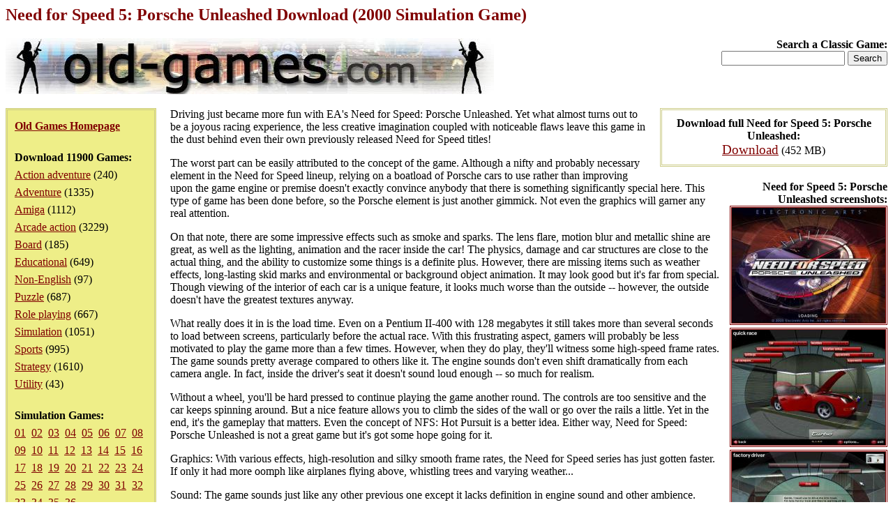

--- FILE ---
content_type: text/html; charset=iso-8859-1
request_url: https://www.old-games.com/download/6584/need-for-speed-5-porsche
body_size: 11195
content:
<!DOCTYPE HTML PUBLIC "-//W3C//DTD HTML 4.0 Transitional//EN">
<html>
<head>
<title>Need for Speed 5: Porsche Unleashed Download (2000 Simulation Game)</title>
<meta name="keywords" content="need for speed 5: porsche unleashed, download, simulation">
<meta name="language" content="EN">
<meta name="viewport" content="width=device-width, initial-scale=1">
<meta http-equiv="Content-Type" content="text/html; charset=ISO-8859-1">
<link rel="stylesheet" type="text/css" href="/index.css">
</head>
<body>
<h1>Need for Speed 5: Porsche Unleashed Download (2000 Simulation Game)</h1>
<div class="logo">
<strong>Search a Classic Game:</strong>
<form action="/search/">
<input type="text" name="s" maxlength="63">
<input type="submit" value="Search">
</form></div>
<div class="pleft">
<div><a href="/"><strong>Old Games Homepage</strong></a></div>
<div><strong>Download 11900 Games:</strong><ul><li><a href="/games/action-adventure">Action adventure</a> (240)</li><li><a href="/games/adventure">Adventure</a> (1335)</li><li><a href="/games/amiga">Amiga</a> (1112)</li><li><a href="/games/arcade-action">Arcade action</a> (3229)</li><li><a href="/games/board">Board</a> (185)</li><li><a href="/games/educational">Educational</a> (649)</li><li><a href="/games/non-english">Non-English</a> (97)</li><li><a href="/games/puzzle">Puzzle</a> (687)</li><li><a href="/games/role-playing">Role playing</a> (667)</li><li><a href="/games/simulation">Simulation</a> (1051)</li><li><a href="/games/sports">Sports</a> (995)</li><li><a href="/games/strategy">Strategy</a> (1610)</li><li><a href="/games/utility">Utility</a> (43)</li></ul></div><div><strong>Simulation Games:</strong><div><a href="/games/simulation">01</a>&nbsp <a href="/games/simulation/2">02</a>&nbsp <a href="/games/simulation/3">03</a>&nbsp <a href="/games/simulation/4">04</a>&nbsp <a href="/games/simulation/5">05</a>&nbsp <a href="/games/simulation/6">06</a>&nbsp <a href="/games/simulation/7">07</a>&nbsp <a href="/games/simulation/8">08</a>&nbsp <a href="/games/simulation/9">09</a>&nbsp <a href="/games/simulation/10">10</a>&nbsp <a href="/games/simulation/11">11</a>&nbsp <a href="/games/simulation/12">12</a>&nbsp <a href="/games/simulation/13">13</a>&nbsp <a href="/games/simulation/14">14</a>&nbsp <a href="/games/simulation/15">15</a>&nbsp <a href="/games/simulation/16">16</a>&nbsp <a href="/games/simulation/17">17</a>&nbsp <a href="/games/simulation/18">18</a>&nbsp <a href="/games/simulation/19">19</a>&nbsp <a href="/games/simulation/20">20</a>&nbsp <a href="/games/simulation/21">21</a>&nbsp <a href="/games/simulation/22">22</a>&nbsp <a href="/games/simulation/23">23</a>&nbsp <a href="/games/simulation/24">24</a>&nbsp <a href="/games/simulation/25">25</a>&nbsp <a href="/games/simulation/26">26</a>&nbsp <a href="/games/simulation/27">27</a>&nbsp <a href="/games/simulation/28">28</a>&nbsp <a href="/games/simulation/29">29</a>&nbsp <a href="/games/simulation/30">30</a>&nbsp <a href="/games/simulation/31">31</a>&nbsp <a href="/games/simulation/32">32</a>&nbsp <a href="/games/simulation/33">33</a>&nbsp <a href="/games/simulation/34">34</a>&nbsp <a href="/games/simulation/35">35</a>&nbsp <a href="/games/simulation/36">36</a>&nbsp </div></div></div>
<div class="downloads"><strong>Download full Need for Speed 5: Porsche Unleashed:</strong><ul><li><a href="/getfile/10429" class="dl">Download</a> (452 MB)</li></ul></div><div class="screenshots"><strong>Need for Speed 5: Porsche Unleashed screenshots:</strong><ul><li><a href="/screenshot/6584-1-need-for-speed-5-porsche.jpg"><img src="/screenshot/t6584-1-need-for-speed-5-porsche.jpg" width="220" alt="Need for Speed 5: Porsche Unleashed screenshot #1" class="ss"></a></li><li><a href="/screenshot/6584-2-need-for-speed-5-porsche.jpg"><img src="/screenshot/t6584-2-need-for-speed-5-porsche.jpg" width="220" alt="Need for Speed 5: Porsche Unleashed screenshot #2" class="ss"></a></li><li><a href="/screenshot/6584-3-need-for-speed-5-porsche.jpg"><img src="/screenshot/t6584-3-need-for-speed-5-porsche.jpg" width="220" alt="Need for Speed 5: Porsche Unleashed screenshot #3" class="ss"></a></li><li><a href="/screenshot/6584-4-need-for-speed-5-porsche.jpg"><img src="/screenshot/t6584-4-need-for-speed-5-porsche.jpg" width="220" alt="Need for Speed 5: Porsche Unleashed screenshot #4" class="ss"></a></li><li><a href="/screenshot/6584-5-need-for-speed-5-porsche.jpg"><img src="/screenshot/t6584-5-need-for-speed-5-porsche.jpg" width="220" alt="Need for Speed 5: Porsche Unleashed screenshot #5" class="ss"></a></li><li><a href="/screenshot/6584-6-need-for-speed-5-porsche.jpg"><img src="/screenshot/t6584-6-need-for-speed-5-porsche.jpg" width="220" alt="Need for Speed 5: Porsche Unleashed screenshot #6" class="ss"></a></li><li><a href="/screenshot/6584-7-need-for-speed-5-porsche.jpg"><img src="/screenshot/t6584-7-need-for-speed-5-porsche.jpg" width="220" alt="Need for Speed 5: Porsche Unleashed screenshot #7" class="ss"></a></li><li><a href="/screenshot/6584-8-need-for-speed-5-porsche.jpg"><img src="/screenshot/t6584-8-need-for-speed-5-porsche.jpg" width="220" alt="Need for Speed 5: Porsche Unleashed screenshot #8" class="ss"></a></li><li><a href="/screenshot/6584-9-need-for-speed-5-porsche.jpg"><img src="/screenshot/t6584-9-need-for-speed-5-porsche.jpg" width="220" alt="Need for Speed 5: Porsche Unleashed screenshot #9" class="ss"></a></li><li><a href="/screenshot/6584-10-need-for-speed-5-porsche.jpg"><img src="/screenshot/t6584-10-need-for-speed-5-porsche.jpg" width="220" alt="Need for Speed 5: Porsche Unleashed screenshot #10" class="ss"></a></li><li><a href="/screenshot/6584-11-need-for-speed-5-porsche.jpg"><img src="/screenshot/t6584-11-need-for-speed-5-porsche.jpg" width="220" alt="Need for Speed 5: Porsche Unleashed screenshot #11" class="ss"></a></li><li><a href="/screenshot/6584-12-need-for-speed-5-porsche.jpg"><img src="/screenshot/t6584-12-need-for-speed-5-porsche.jpg" width="220" alt="Need for Speed 5: Porsche Unleashed screenshot #12" class="ss"></a></li><li><a href="/screenshot/6584-13-need-for-speed-5-porsche.jpg"><img src="/screenshot/t6584-13-need-for-speed-5-porsche.jpg" width="220" alt="Need for Speed 5: Porsche Unleashed screenshot #13" class="ss"></a></li><li><a href="/screenshot/6584-14-need-for-speed-5-porsche.jpg"><img src="/screenshot/t6584-14-need-for-speed-5-porsche.jpg" width="220" alt="Need for Speed 5: Porsche Unleashed screenshot #14" class="ss"></a></li><li><a href="/screenshot/6584-15-need-for-speed-5-porsche.jpg"><img src="/screenshot/t6584-15-need-for-speed-5-porsche.jpg" width="220" alt="Need for Speed 5: Porsche Unleashed screenshot #15" class="ss"></a></li><li><a href="/screenshot/6584-16-need-for-speed-5-porsche.jpg"><img src="/screenshot/t6584-16-need-for-speed-5-porsche.jpg" width="220" alt="Need for Speed 5: Porsche Unleashed screenshot #16" class="ss"></a></li></ul></div><div><p>Driving just became more fun with EA's Need for Speed: Porsche Unleashed. Yet what almost turns out to be a joyous racing experience, the less creative imagination coupled with noticeable flaws leave this game in the dust behind even their own previously released Need for Speed titles!</p><p>The worst part can be easily attributed to the concept of the game. Although a nifty and probably necessary element in the Need for Speed lineup, relying on a boatload of Porsche cars to use rather than improving upon the game engine or premise doesn't exactly convince anybody that there is something significantly special here. This type of game has been done before, so the Porsche element is just another gimmick. Not even the graphics will garner any real attention.</p><p>On that note, there are some impressive effects such as smoke and sparks. The lens flare, motion blur and metallic shine are great, as well as the lighting, animation and the racer inside the car! The physics, damage and car structures are close to the actual thing, and the ability to customize some things is a definite plus. However, there are missing items such as weather effects, long-lasting skid marks and environmental or background object animation. It may look good but it's far from special. Though viewing of the interior of each car is a unique feature, it looks much worse than the outside -- however, the outside doesn't have the greatest textures anyway.</p><p>What really does it in is the load time. Even on a Pentium II-400 with 128 megabytes it still takes more than several seconds to load between screens, particularly before the actual race. With this frustrating aspect, gamers will probably be less motivated to play the game more than a few times. However, when they do play, they'll witness some high-speed frame rates. The game sounds pretty average compared to others like it. The engine sounds don't even shift dramatically from each camera angle. In fact, inside the driver's seat it doesn't sound loud enough -- so much for realism.</p><p>Without a wheel, you'll be hard pressed to continue playing the game another round. The controls are too sensitive and the car keeps spinning around. But a nice feature allows you to climb the sides of the wall or go over the rails a little. Yet in the end, it's the gameplay that matters. Even the concept of NFS: Hot Pursuit is a better idea. Either way, Need for Speed: Porsche Unleashed is not a great game but it's got some hope going for it.</p><p>Graphics: With various effects, high-resolution and silky smooth frame rates, the Need for Speed series has just gotten faster. If only it had more oomph like airplanes flying above, whistling trees and varying weather...</p><p>Sound: The game sounds just like any other previous one except it lacks definition in engine sound and other ambience.</p><p>Enjoyment: There's not much more you can do with this kind of category of racing. Add some decent network gameplay and a historical viewpoint and that's what you get with Porsche Unleashed, but not much else. Plus, some of the controls are somewhat awkward to get a handle on.</p><p>Replay Value: The tracks are long winding and there should have been more traffic. No other features will keep you from being bored here. And with long load times, why even bother?</p><p>&nbsp;</p><p><strong>People who downloaded Need for Speed 5: Porsche Unleashed have also downloaded:</strong><br><a href="/download/6274/need-for-speed-3-hot">Need for Speed 3: Hot Pursuit</a>, <a href="/download/6131/need-for-speed-2-special">Need For Speed 2 Special Edition</a>, <a href="/download/6428/need-for-speed-high-stakes">Need for Speed: High Stakes</a>, <a href="/download/6874/need-for-speed-hot-pursuit">Need for Speed: Hot Pursuit 2</a>, <a href="/download/9395/need-for-speed-underground-2">Need for Speed Underground 2</a>, <a href="/download/9621/need-for-speed-most-wanted">Need for Speed: Most Wanted</a>, <a href="/download/7020/need-for-speed-underground">Need for Speed: Underground</a>, <a href="/download/5840/need-for-speed-the">Need for Speed, The</a></p></div><p>&nbsp;</p><p class="foot">&copy;2025 San Pedro Software. Contact: <img src="/c.png" alt="contact" class="c">, done in 0.001 seconds.</p>
</body>
</html>
